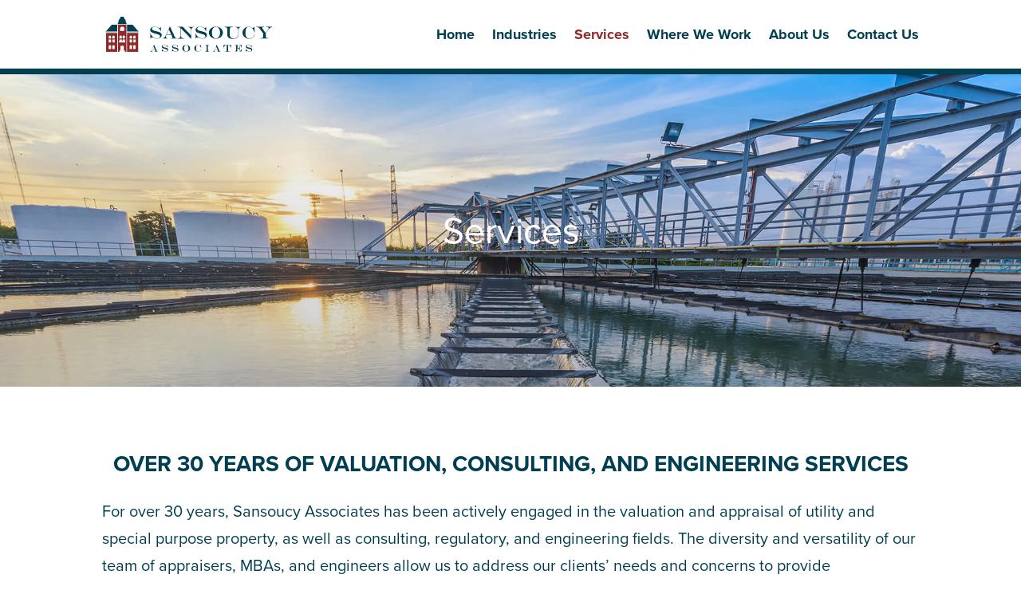

--- FILE ---
content_type: text/css; charset=UTF-8
request_url: https://sansoucy.com/wp-content/themes/sansoucy/style.css?ver=4.27.4
body_size: -327
content:
/*
Theme Name:  Sansoucy
Theme URI:   http://sansoucy.wpengine.com
Version:     1.0
Description: A child theme of Divi. This is a custom child theme created for our site Drum Divi Starter Theme.
Author:      Drum Creative
Author URI:  https://drumcreative.com
Template:    Divi
*/

/*- Add any CSS custom code for this child theme below this line -*/

--- FILE ---
content_type: image/svg+xml
request_url: https://sansoucy.com/wp-content/uploads/2019/01/horiz-logo.svg
body_size: 4652
content:
<?xml version="1.0" encoding="UTF-8"?> <svg xmlns="http://www.w3.org/2000/svg" id="Logo" width="306.852" height="64.5" viewBox="0 0 306.852 64.5"><g id="Group_39" data-name="Group 39" transform="translate(0 0)"><path id="Path_599" data-name="Path 599" d="M50.3,37.1V72.13H70.794V37.1Zm13.663,5a2.051,2.051,0,0,1,2.065,2.065v3.416h-4.21V44.17A2.12,2.12,0,0,1,63.963,42.1Zm2.065,7.228v5.481H61.9V49.333ZM57.211,42.1a2.051,2.051,0,0,1,2.065,2.065v3.416h-4.21V44.17A2.232,2.232,0,0,1,57.211,42.1Zm2.145,7.228v5.481H55.225V49.333ZM54.987,66.967V60.851a2.912,2.912,0,0,1,4.448,0v6.116Zm6.752,0V60.851a2.912,2.912,0,0,1,4.448,0v6.116Z" transform="translate(-10.345 -7.63)" fill="#8e2a2a"></path><path id="Path_600" data-name="Path 600" d="M71.35,30.792H50.3V30H70.635L60.547,18.4H50.3V31.983H72.383Z" transform="translate(-10.345 -3.784)" fill="#003e52"></path><path id="Path_601" data-name="Path 601" d="M1.9,37.1V72.13H22.394V37.1Zm11.518,7.07A2.051,2.051,0,0,1,15.483,42.1a2.1,2.1,0,0,1,2.065,2.065v3.416h-4.21V44.17Zm0,5.163h4.131v5.481H13.418V49.333ZM6.745,44.17a2.065,2.065,0,0,1,4.131,0v3.416H6.745Zm0,5.163h4.131v5.481H6.745ZM6.587,66.967V60.851a2.719,2.719,0,0,1,2.224-1.033,2.719,2.719,0,0,1,2.224,1.033v6.116Zm6.752,0V60.851a2.719,2.719,0,0,1,2.224-1.033,2.719,2.719,0,0,1,2.224,1.033v6.116Z" transform="translate(-0.391 -7.63)" fill="#8e2a2a"></path><path id="Path_602" data-name="Path 602" d="M11.836,18.4,1.748,30H22.083v.794H1.033L0,31.983H22.083V18.4Z" transform="translate(0 -3.784)" fill="#003e52"></path><path id="Path_603" data-name="Path 603" d="M27.2,13.345a3.2,3.2,0,0,0,2.383-3.018c.159-6.275,4.369-7.308,3.972-9.294A1.22,1.22,0,0,0,33,0h7.149a1.22,1.22,0,0,0-.556,1.033c-.4,1.986,3.813,3.018,3.972,9.294a3.2,3.2,0,0,0,2.383,3.018" transform="translate(-5.594 0)" fill="#003e52"></path><path id="Path_604" data-name="Path 604" d="M29.4,18.4V68.284h2.78V65.345h1.668V57.561a6.074,6.074,0,0,1,3.177-.715,6.145,6.145,0,0,1,3.257.794v7.705H41.95v2.939h2.78V18.4ZM42.03,39.926v3.813H37.82V39.926a1.9,1.9,0,0,1,2.065-1.668A1.873,1.873,0,0,1,42.03,39.926ZM33.292,25.708a3.813,3.813,0,1,1,7.626,0v4.131H33.292Zm.953,12.471a1.846,1.846,0,0,1,2.065,1.668V43.66H32.1V39.847A2.1,2.1,0,0,1,34.245,38.179Zm8.579,12.709H31.386V48.426h.794V45.407h4.131v3.018H37.82V45.407H41.95v3.018h.794v2.462Z" transform="translate(-6.047 -3.784)" fill="#8e2a2a"></path></g><g id="Group_40" data-name="Group 40" transform="translate(82.531 18.031)"><path id="Path_605" data-name="Path 605" d="M123.043,23.594h.556V30.9h-.556a12.512,12.512,0,0,0-2.224-4.131,8.561,8.561,0,0,0-2.224-1.827,11.505,11.505,0,0,0-3.018-1.271,12.234,12.234,0,0,0-3.416-.477,7.03,7.03,0,0,0-2.3.318,4.536,4.536,0,0,0-1.668,1.033,5.639,5.639,0,0,0-.794,1.112,3.329,3.329,0,0,0-.318,1.192,2.3,2.3,0,0,0,.794,1.827,4.487,4.487,0,0,0,1.112.715,14.684,14.684,0,0,0,1.827.715c.715.238,1.827.477,3.177.794a1.737,1.737,0,0,1,.715.238l.715.159,1.191.318a40.8,40.8,0,0,1,4.448,1.35,7.362,7.362,0,0,1,2.383,1.589,6.361,6.361,0,0,1,1.191,1.668,4.57,4.57,0,0,1,.4,2.065,5.607,5.607,0,0,1-.477,2.224A6.766,6.766,0,0,1,123.2,42.5a7.206,7.206,0,0,1-2.78,1.748,11.331,11.331,0,0,1-3.813.556,10.279,10.279,0,0,1-2.78-.318,19.258,19.258,0,0,1-3.177-1.112,10.53,10.53,0,0,0-1.906-.635,7.05,7.05,0,0,0-1.192-.159,2.785,2.785,0,0,0-1.827.556,3.011,3.011,0,0,0-1.033,1.668h-.556v-9.77h.556a9.294,9.294,0,0,0,2.145,4.766,14.043,14.043,0,0,0,2.78,2.383,14.673,14.673,0,0,0,3.575,1.668,11.71,11.71,0,0,0,3.575.635,7.126,7.126,0,0,0,2.7-.477,4.875,4.875,0,0,0,1.906-1.35,3.051,3.051,0,0,0,.715-1.986,2.963,2.963,0,0,0-.953-2.145,6.725,6.725,0,0,0-1.112-.794,13.086,13.086,0,0,0-1.748-.715c-.715-.238-1.748-.556-2.939-.874l-1.509-.4a47.247,47.247,0,0,1-5-1.509,26.413,26.413,0,0,1-2.462-1.112,6.457,6.457,0,0,1-1.509-1.43A4.314,4.314,0,0,1,103.9,29a5.079,5.079,0,0,1,1.033-3.177,7.053,7.053,0,0,1,2.939-2.224,10.465,10.465,0,0,1,4.21-.794,15.591,15.591,0,0,1,7.308,1.986,4.395,4.395,0,0,0,1.827.635C122.17,25.342,122.726,24.786,123.043,23.594Z" transform="translate(-103.9 -22.721)" fill="#003e52"></path><path id="Path_606" data-name="Path 606" d="M145.789,22.7h.556L155,41.526a4.507,4.507,0,0,0,.953,1.43,2.44,2.44,0,0,0,1.192.794,4.3,4.3,0,0,0,1.509.238h.556v.635H146.742v-.635h1.668a3.246,3.246,0,0,0,1.748-.318,1.078,1.078,0,0,0,.556-1.033,2.743,2.743,0,0,0-.238-1.033c-.159-.4-.477-1.192-.953-2.224,0-.079-.079-.159-.159-.318a1.736,1.736,0,0,0-.238-.4l-.318-.794h-9.135l-.715,1.589a4.148,4.148,0,0,0-.318,1.668,3.237,3.237,0,0,0,.4,1.43,2.582,2.582,0,0,0,1.033,1.033,5.016,5.016,0,0,0,.715.318,3.273,3.273,0,0,0,.953.079v.635H133v-.635a6.207,6.207,0,0,0,1.509-.318,4.667,4.667,0,0,0,1.271-.794,12.611,12.611,0,0,0,3.177-4.766Zm-1.668,5-4.21,9.611h8.579Z" transform="translate(-109.885 -22.7)" fill="#003e52"></path><path id="Path_607" data-name="Path 607" d="M168.4,23.2h8.658l14.934,15.49V29.475a6.7,6.7,0,0,0-.556-2.939,3.965,3.965,0,0,0-1.668-1.906,8.017,8.017,0,0,0-1.191-.556q-.6-.119-1.668-.238v-.556h10.644v.556h-.238a4.407,4.407,0,0,0-3.574,1.509,6.579,6.579,0,0,0-1.192,4.289v15.41h-.477L173.481,25.98V38.769a7.3,7.3,0,0,0,.477,2.939,3.884,3.884,0,0,0,1.43,1.748,4.879,4.879,0,0,0,1.986.635,9.646,9.646,0,0,0,1.827.159v.556H168V44.25a6.836,6.836,0,0,0,2.78-.635,3.269,3.269,0,0,0,1.589-1.509,6.049,6.049,0,0,0,.477-2.542V27.331a3.774,3.774,0,0,0-.477-1.906,2.663,2.663,0,0,0-1.43-1.192,5.2,5.2,0,0,0-2.3-.4H168.4Z" transform="translate(-117.083 -22.803)" fill="#003e52"></path><path id="Path_608" data-name="Path 608" d="M227.685,23.594h.556V30.9h-.556a12.512,12.512,0,0,0-2.224-4.131,8.56,8.56,0,0,0-2.224-1.827,11.5,11.5,0,0,0-3.018-1.271A12.234,12.234,0,0,0,216.8,23.2a7.03,7.03,0,0,0-2.3.318,4.536,4.536,0,0,0-1.668,1.033,5.639,5.639,0,0,0-.794,1.112,3.329,3.329,0,0,0-.318,1.192,2.3,2.3,0,0,0,.794,1.827,4.487,4.487,0,0,0,1.112.715,14.685,14.685,0,0,0,1.827.715c.715.238,1.827.477,3.177.794a1.737,1.737,0,0,1,.715.238l.715.159,1.192.318a40.8,40.8,0,0,1,4.448,1.35,7.362,7.362,0,0,1,2.383,1.589,6.361,6.361,0,0,1,1.191,1.668,4.57,4.57,0,0,1,.4,2.065,5.607,5.607,0,0,1-.477,2.224,6.766,6.766,0,0,1-1.35,1.986,7.206,7.206,0,0,1-2.78,1.748,11.331,11.331,0,0,1-3.813.556,10.279,10.279,0,0,1-2.78-.318,19.258,19.258,0,0,1-3.177-1.112,10.53,10.53,0,0,0-1.906-.635,7.049,7.049,0,0,0-1.191-.159,2.785,2.785,0,0,0-1.827.556,3.011,3.011,0,0,0-1.033,1.668h-.4v-9.77h.556a9.294,9.294,0,0,0,2.145,4.766,14.043,14.043,0,0,0,2.78,2.383,14.673,14.673,0,0,0,3.575,1.668,11.71,11.71,0,0,0,3.575.635,7.126,7.126,0,0,0,2.7-.477,4.875,4.875,0,0,0,1.906-1.35,3.051,3.051,0,0,0,.715-1.986,2.963,2.963,0,0,0-.953-2.145,6.725,6.725,0,0,0-1.112-.794,13.087,13.087,0,0,0-1.748-.715c-.715-.238-1.748-.556-2.939-.874l-1.509-.4a47.247,47.247,0,0,1-5-1.509,26.415,26.415,0,0,1-2.462-1.112,6.457,6.457,0,0,1-1.509-1.43A4.314,4.314,0,0,1,208.7,29a5.079,5.079,0,0,1,1.033-3.177,7.053,7.053,0,0,1,2.939-2.224,10.465,10.465,0,0,1,4.21-.794,15.591,15.591,0,0,1,7.308,1.986,4.395,4.395,0,0,0,1.827.635C226.731,25.342,227.287,24.786,227.685,23.594Z" transform="translate(-125.454 -22.721)" fill="#003e52"></path><path id="Path_609" data-name="Path 609" d="M252.309,22.7a15.276,15.276,0,0,1,5.481.953,13.228,13.228,0,0,1,4.369,2.78,11.394,11.394,0,0,1,2.383,3.5,9.946,9.946,0,0,1,.874,3.972,9.422,9.422,0,0,1-1.748,5.56,12.345,12.345,0,0,1-4.687,4.051,13.707,13.707,0,0,1-6.434,1.509,14.716,14.716,0,0,1-5-.874,12.511,12.511,0,0,1-4.131-2.383,10.9,10.9,0,0,1-2.78-3.575A10.029,10.029,0,0,1,239.6,33.9a9.6,9.6,0,0,1,1.748-5.56,12.451,12.451,0,0,1,4.687-4.131A12.65,12.65,0,0,1,252.309,22.7Zm.4.556a7,7,0,0,0-2.621.477,6.212,6.212,0,0,0-2.065,1.35,9.852,9.852,0,0,0-1.589,2.3,11.59,11.59,0,0,0-.953,2.939,16.834,16.834,0,0,0-.318,3.5,14.4,14.4,0,0,0,.556,4.289,10.7,10.7,0,0,0,1.509,3.336,6.149,6.149,0,0,0,2.383,2.145,6.794,6.794,0,0,0,6.99-.556A8.79,8.79,0,0,0,259.22,39.3a15.472,15.472,0,0,0,.874-5.719,16.656,16.656,0,0,0-.477-4.051,10.14,10.14,0,0,0-1.43-3.257,7.419,7.419,0,0,0-2.224-2.224,4.428,4.428,0,0,0-1.509-.715C253.739,23.335,253.183,23.256,252.707,23.256Z" transform="translate(-131.809 -22.7)" fill="#003e52"></path><path id="Path_610" data-name="Path 610" d="M276.279,23.2h14.934v.635h-1.748a3.963,3.963,0,0,0-2.939.953,3.963,3.963,0,0,0-.953,2.939V38.61a5.467,5.467,0,0,0,3.336,5.243,9.6,9.6,0,0,0,3.813.715,11.005,11.005,0,0,0,3.654-.556,7.288,7.288,0,0,0,2.7-1.509A7.379,7.379,0,0,0,300.9,37.26V29.555q0-3.694-2.145-5a8.828,8.828,0,0,0-1.271-.556,6.572,6.572,0,0,0-1.986-.159v-.556h10.406v.556c-.635.079-1.192.159-1.509.238a3.513,3.513,0,0,0-1.191.635,4.926,4.926,0,0,0-1.35,1.748,6.441,6.441,0,0,0-.477,2.621v8.579a7.12,7.12,0,0,1-1.827,5.243,7.563,7.563,0,0,1-2.224,1.43,16.281,16.281,0,0,1-5.878.953,19.806,19.806,0,0,1-4.528-.477,10.3,10.3,0,0,1-3.416-1.43,5.832,5.832,0,0,1-2.542-5V27.728c0-2.621-1.271-3.892-3.892-3.892H276.2V23.2Z" transform="translate(-139.336 -22.803)" fill="#003e52"></path><path id="Path_611" data-name="Path 611" d="M339.483,37.1h.556c-.238.874-.556,1.668-.794,2.3a8.359,8.359,0,0,1-1.191,1.906,10.188,10.188,0,0,1-8.341,3.813,12.466,12.466,0,0,1-6.116-1.509,11.971,11.971,0,0,1-4.528-4.131,10.12,10.12,0,0,1-1.668-5.56,11.306,11.306,0,0,1,.635-3.575,12.1,12.1,0,0,1,1.906-3.257,13.136,13.136,0,0,1,2.939-2.621,10.408,10.408,0,0,1,5.878-1.668,16.773,16.773,0,0,1,2.065.159,8.956,8.956,0,0,1,1.906.635,16.123,16.123,0,0,1,1.827,1.112,3.393,3.393,0,0,0,1.509.715c.715,0,1.668-.794,2.7-2.3h.556l.477,10.326h-.477c-.159-.715-.318-1.35-.477-1.827s-.4-.953-.635-1.509a14.069,14.069,0,0,0-2.542-3.733,10.125,10.125,0,0,0-3.177-2.383A7.994,7.994,0,0,0,329,23.2a5.415,5.415,0,0,0-3.5,1.112,7.049,7.049,0,0,0-1.986,3.575,26.045,26.045,0,0,0-.635,6.2,27.21,27.21,0,0,0,.238,3.813,10.825,10.825,0,0,0,.715,2.78,5.593,5.593,0,0,0,1.191,1.906,5.957,5.957,0,0,0,2.224,1.43,8.309,8.309,0,0,0,2.86.477,10.683,10.683,0,0,0,2.78-.4,9.785,9.785,0,0,0,2.462-1.112,8.985,8.985,0,0,0,2.065-1.827,9.425,9.425,0,0,0,1.271-1.827C338.847,38.846,339.165,38.051,339.483,37.1Z" transform="translate(-147.809 -22.721)" fill="#003e52"></path><path id="Path_612" data-name="Path 612" d="M350.138,23.2H363.88v.556h-1.589a2.84,2.84,0,0,0-1.509.318,1.24,1.24,0,0,0-.556,1.033,1.869,1.869,0,0,0,.159.635c.079.159.4.635.874,1.35l5.322,7.387,4.766-6.275a3.6,3.6,0,0,0,.953-2.145,2.072,2.072,0,0,0-.874-1.668,3.7,3.7,0,0,0-2.224-.635h-1.43V23.2h11.041v.556a14.637,14.637,0,0,0-1.986.4,5.734,5.734,0,0,0-1.589.715,9.9,9.9,0,0,0-1.509,1.192,10.866,10.866,0,0,0-1.509,1.748l-5.4,7.149v5.163a3.4,3.4,0,0,0,3.892,3.892h1.43v.635H356.811v-.635h1.509a3.4,3.4,0,0,0,3.892-3.892V35.512L355.778,26.7a8.428,8.428,0,0,0-2.383-2.383,6.91,6.91,0,0,0-3.1-.635h-.4V23.2Z" transform="translate(-154.494 -22.803)" fill="#003e52"></path></g><g id="Group_41" data-name="Group 41" transform="translate(82.293 51.473)"><path id="Path_613" data-name="Path 613" d="M110.67,65h.318l4.766,10.485a2.853,2.853,0,0,0,.556.794,1.235,1.235,0,0,0,.635.477,2.856,2.856,0,0,0,.874.159h.318v.318h-6.911v-.318h.874a2.282,2.282,0,0,0,.953-.159.6.6,0,0,0,.318-.556,2.021,2.021,0,0,0-.159-.556,10.19,10.19,0,0,0-.556-1.271.277.277,0,0,1-.079-.159c0-.079-.079-.159-.079-.238l-.159-.4h-5.084l-.4.874a2.015,2.015,0,0,0-.159.953,1.533,1.533,0,0,0,.238.794,1.252,1.252,0,0,0,.556.556,1.342,1.342,0,0,0,.4.159,4.479,4.479,0,0,0,.556.079v.318H103.6v-.318c.318-.079.635-.079.874-.159a3.22,3.22,0,0,0,.715-.4,6.487,6.487,0,0,0,1.748-2.621Zm-.874,2.78-2.3,5.322h4.766Z" transform="translate(-103.6 -64.841)" fill="#003e52"></path><path id="Path_614" data-name="Path 614" d="M141.165,65.435h.318v4.131h-.318a12.194,12.194,0,0,0-1.191-2.3A4.242,4.242,0,0,0,138.7,66.23a5.3,5.3,0,0,0-1.668-.715,7.834,7.834,0,0,0-1.906-.238,6.174,6.174,0,0,0-1.271.159,1.906,1.906,0,0,0-.953.556,1.73,1.73,0,0,0-.4.635,2.455,2.455,0,0,0-.159.635,1.4,1.4,0,0,0,.477,1.033,1.253,1.253,0,0,0,.635.4,7.1,7.1,0,0,0,1.033.4,12.888,12.888,0,0,0,1.748.477,1.063,1.063,0,0,0,.4.079l.4.079.635.159a18.08,18.08,0,0,1,2.462.794,4.917,4.917,0,0,1,1.35.874,2.025,2.025,0,0,1,.635.953,2.9,2.9,0,0,1,.238,1.191,3.95,3.95,0,0,1-.238,1.271,3.332,3.332,0,0,1-.715,1.112,3.557,3.557,0,0,1-1.589.953,6.087,6.087,0,0,1-2.145.318,9.779,9.779,0,0,1-1.589-.159,6.767,6.767,0,0,1-1.748-.635c-.477-.159-.794-.318-1.033-.4a1.974,1.974,0,0,0-.635-.079,1.6,1.6,0,0,0-1.033.318,1.51,1.51,0,0,0-.556.874h-.318v-5.56h.318a5.176,5.176,0,0,0,1.191,2.7,6.566,6.566,0,0,0,1.589,1.271,9.14,9.14,0,0,0,1.986.953,6.083,6.083,0,0,0,1.986.318,4.625,4.625,0,0,0,1.509-.238,2.228,2.228,0,0,0,1.112-.794,1.9,1.9,0,0,0,.4-1.112,1.655,1.655,0,0,0-.556-1.192,1.729,1.729,0,0,0-.635-.4,5.763,5.763,0,0,0-.953-.4,11.309,11.309,0,0,0-1.668-.477l-.874-.238c-1.35-.4-2.224-.635-2.78-.874a7.251,7.251,0,0,1-1.35-.635,4.163,4.163,0,0,1-.874-.794,2.652,2.652,0,0,1,0-3.257,3.9,3.9,0,0,1,1.668-1.271,5.8,5.8,0,0,1,2.383-.477,9.176,9.176,0,0,1,4.051,1.112,2.879,2.879,0,0,0,1.033.4C140.688,66.389,141.006,66.071,141.165,65.435Z" transform="translate(-109.153 -64.8)" fill="#003e52"></path><path id="Path_615" data-name="Path 615" d="M164.965,65.435h.318v4.131h-.318a12.2,12.2,0,0,0-1.191-2.3A4.242,4.242,0,0,0,162.5,66.23a5.3,5.3,0,0,0-1.668-.715,7.834,7.834,0,0,0-1.906-.238,6.173,6.173,0,0,0-1.271.159,2.747,2.747,0,0,0-.953.556,1.729,1.729,0,0,0-.4.635,2.455,2.455,0,0,0-.159.635,1.4,1.4,0,0,0,.477,1.033,1.253,1.253,0,0,0,.635.4,7.094,7.094,0,0,0,1.033.4,12.889,12.889,0,0,0,1.748.477,1.063,1.063,0,0,0,.4.079l.4.079.635.159a18.077,18.077,0,0,1,2.462.794,4.918,4.918,0,0,1,1.35.874,2.026,2.026,0,0,1,.635.953,2.9,2.9,0,0,1,.238,1.192,3.95,3.95,0,0,1-.238,1.271,3.332,3.332,0,0,1-.715,1.112,3.557,3.557,0,0,1-1.589.953,6.087,6.087,0,0,1-2.145.318,9.778,9.778,0,0,1-1.589-.159,6.767,6.767,0,0,1-1.748-.635c-.477-.159-.794-.318-1.033-.4a1.749,1.749,0,0,0-.635-.079,1.6,1.6,0,0,0-1.033.318,1.51,1.51,0,0,0-.556.874h-.318v-5.56h.318a5.176,5.176,0,0,0,1.191,2.7,6.566,6.566,0,0,0,1.589,1.271,9.141,9.141,0,0,0,1.986.953,6.083,6.083,0,0,0,1.986.318,4.625,4.625,0,0,0,1.509-.238,2.228,2.228,0,0,0,1.112-.794,1.9,1.9,0,0,0,.4-1.112,1.655,1.655,0,0,0-.556-1.192,1.73,1.73,0,0,0-.635-.4,5.763,5.763,0,0,0-.953-.4,11.309,11.309,0,0,0-1.668-.477l-.874-.238c-1.35-.4-2.224-.635-2.78-.874a7.25,7.25,0,0,1-1.35-.635,4.163,4.163,0,0,1-.874-.794,2.652,2.652,0,0,1,0-3.257,3.9,3.9,0,0,1,1.668-1.271,5.8,5.8,0,0,1,2.383-.477,9.176,9.176,0,0,1,4.051,1.112,2.879,2.879,0,0,0,1.033.4C164.488,66.389,164.806,66.071,164.965,65.435Z" transform="translate(-114.048 -64.8)" fill="#003e52"></path><path id="Path_616" data-name="Path 616" d="M185.27,65a7.956,7.956,0,0,1,3.1.556,5.49,5.49,0,0,1,2.383,1.589,6.408,6.408,0,0,1,1.35,1.906,5.33,5.33,0,0,1,.477,2.224,5.476,5.476,0,0,1-.953,3.1A6.557,6.557,0,0,1,189,76.6a7.85,7.85,0,0,1-3.575.794,8.182,8.182,0,0,1-2.78-.477,7.345,7.345,0,0,1-2.3-1.35,7.609,7.609,0,0,1-1.589-1.986A5.229,5.229,0,0,1,178.2,71.2a5.476,5.476,0,0,1,.953-3.1,6.735,6.735,0,0,1,2.621-2.3A7.3,7.3,0,0,1,185.27,65Zm.238.318a3.848,3.848,0,0,0-1.43.238,2.44,2.44,0,0,0-1.192.794,7.2,7.2,0,0,0-.874,1.271,8.2,8.2,0,0,0-.556,1.668,8.058,8.058,0,0,0-.159,1.986,7.527,7.527,0,0,0,.318,2.383,5.584,5.584,0,0,0,.874,1.827,3.573,3.573,0,0,0,1.271,1.192,3.692,3.692,0,0,0,1.668.4,3.551,3.551,0,0,0,2.224-.715,4.4,4.4,0,0,0,1.43-2.065,9.554,9.554,0,0,0,.477-3.177,10.049,10.049,0,0,0-.238-2.224,6.362,6.362,0,0,0-.794-1.827,3.03,3.03,0,0,0-1.271-1.192,2.485,2.485,0,0,0-.794-.4A2.18,2.18,0,0,0,185.508,65.318Z" transform="translate(-118.943 -64.841)" fill="#003e52"></path><path id="Path_617" data-name="Path 617" d="M218.292,72.923h.318a10.946,10.946,0,0,1-.477,1.271,4.039,4.039,0,0,1-.715,1.033,5.687,5.687,0,0,1-4.607,2.145A7.276,7.276,0,0,1,209.4,76.5a7.1,7.1,0,0,1-2.542-2.3,5.476,5.476,0,0,1-.953-3.1,5.892,5.892,0,0,1,.4-1.986,6.271,6.271,0,0,1,1.112-1.827,7.225,7.225,0,0,1,1.668-1.43,5.617,5.617,0,0,1,3.257-.953,6.012,6.012,0,0,1,1.192.079,3.932,3.932,0,0,1,1.033.318c.318.159.635.4,1.033.635a1.988,1.988,0,0,0,.874.4c.4,0,.874-.4,1.509-1.271h.318l.238,5.719h-.318c-.079-.4-.159-.715-.238-1.033a8.247,8.247,0,0,0-.318-.794,7.941,7.941,0,0,0-1.43-2.065,6.9,6.9,0,0,0-1.748-1.35,4.306,4.306,0,0,0-1.986-.477,3.294,3.294,0,0,0-1.986.635A3.963,3.963,0,0,0,209.4,67.68,13.438,13.438,0,0,0,209,71.1a16.921,16.921,0,0,0,.159,2.145,7.725,7.725,0,0,0,.4,1.589,2.419,2.419,0,0,0,.715,1.033,3.142,3.142,0,0,0,1.192.794,5.122,5.122,0,0,0,1.589.238,4.625,4.625,0,0,0,1.509-.238,4.214,4.214,0,0,0,1.35-.635,13.807,13.807,0,0,0,1.192-1.033,4.778,4.778,0,0,0,.715-1.033A2.381,2.381,0,0,0,218.292,72.923Z" transform="translate(-124.64 -64.821)" fill="#003e52"></path><path id="Path_618" data-name="Path 618" d="M231,76.877h.318a2.238,2.238,0,0,0,1.668-.556,2.317,2.317,0,0,0,.556-1.668V67.424a2.3,2.3,0,0,0-.238-.874,1.425,1.425,0,0,0-.4-.556,2.15,2.15,0,0,0-1.509-.477H231V65.2h7.546v.318h-.318a2.238,2.238,0,0,0-1.668.556A2.317,2.317,0,0,0,236,67.742v6.911a2.238,2.238,0,0,0,.556,1.668,2.317,2.317,0,0,0,1.668.556h.318v.318H231Z" transform="translate(-129.802 -64.882)" fill="#003e52"></path><path id="Path_619" data-name="Path 619" d="M255.67,65h.318l4.766,10.485a2.853,2.853,0,0,0,.556.794,1.235,1.235,0,0,0,.635.477,2.856,2.856,0,0,0,.874.159h.318v.318h-6.911v-.318h.874a2.282,2.282,0,0,0,.953-.159.6.6,0,0,0,.318-.556,2.021,2.021,0,0,0-.159-.556,10.19,10.19,0,0,0-.556-1.271.277.277,0,0,1-.079-.159c0-.079-.079-.159-.079-.238l-.159-.4h-5.084l-.4.874a2.015,2.015,0,0,0-.159.953,1.533,1.533,0,0,0,.238.794,1.251,1.251,0,0,0,.556.556,1.342,1.342,0,0,0,.4.159c.159,0,.318.079.556.079v.318H248.6v-.318c.318-.079.635-.079.874-.159a3.219,3.219,0,0,0,.715-.4,6.487,6.487,0,0,0,1.748-2.621Zm-.874,2.78-2.3,5.322h4.766Z" transform="translate(-133.421 -64.841)" fill="#003e52"></path><path id="Path_620" data-name="Path 620" d="M273.659,65.3h13.98v6.037H287.4a8.744,8.744,0,0,0-1.35-3.892,4,4,0,0,0-3.5-1.827h-.635v9.135a1.9,1.9,0,0,0,2.145,2.145h1.827v.318H275.486V76.9h1.748a1.9,1.9,0,0,0,2.145-2.145V65.618h-.794a4.078,4.078,0,0,0-3.5,1.986,6.8,6.8,0,0,0-1.033,2.3,13.065,13.065,0,0,0-.238,1.43H273.5V65.3Z" transform="translate(-138.543 -64.903)" fill="#003e52"></path><path id="Path_621" data-name="Path 621" d="M299.359,65.3h12.709v4.607h-.238c-.238-.794-.477-1.43-.635-1.827a3.332,3.332,0,0,0-.715-1.112,4.5,4.5,0,0,0-1.191-.953,6.339,6.339,0,0,0-2.542-.4h-2.383v5.64H305a2.557,2.557,0,0,0,2.224-1.191,3.768,3.768,0,0,0,.635-1.509,3.682,3.682,0,0,0,.159-1.112h.318v7.864h-.318l-.238-1.192a3.439,3.439,0,0,0-.318-.874,1.876,1.876,0,0,0-.477-.715,2.666,2.666,0,0,0-2.224-.953h-.477V76.9h1.986a9.778,9.778,0,0,0,1.589-.159,5.953,5.953,0,0,0,1.271-.4,3.023,3.023,0,0,0,1.033-.715,4.737,4.737,0,0,0,1.271-1.748,10.107,10.107,0,0,0,.556-1.668h.318v4.925H299.279v-.318h.318c1.43,0,2.145-.715,2.145-2.224V67.683a2.238,2.238,0,0,0-.556-1.668,2.317,2.317,0,0,0-1.668-.556H299.2V65.3Z" transform="translate(-143.828 -64.903)" fill="#003e52"></path><path id="Path_622" data-name="Path 622" d="M335.665,65.435h.318v4.131h-.318a12.193,12.193,0,0,0-1.191-2.3A4.241,4.241,0,0,0,333.2,66.23a6.225,6.225,0,0,0-1.668-.715,7.835,7.835,0,0,0-1.906-.238,6.174,6.174,0,0,0-1.271.159,1.906,1.906,0,0,0-.953.556,1.73,1.73,0,0,0-.4.635,2.455,2.455,0,0,0-.159.635,1.4,1.4,0,0,0,.477,1.033,1.253,1.253,0,0,0,.635.4,7.1,7.1,0,0,0,1.033.4,12.887,12.887,0,0,0,1.748.477,1.063,1.063,0,0,0,.4.079l.4.079.635.159a18.08,18.08,0,0,1,2.462.794,4.917,4.917,0,0,1,1.35.874,2.026,2.026,0,0,1,.635.953,2.9,2.9,0,0,1,.238,1.191,3.951,3.951,0,0,1-.238,1.271,3.332,3.332,0,0,1-.715,1.112,3.557,3.557,0,0,1-1.589.953,6.087,6.087,0,0,1-2.145.318,9.779,9.779,0,0,1-1.589-.159,6.767,6.767,0,0,1-1.748-.635c-.477-.159-.794-.318-1.033-.4a1.974,1.974,0,0,0-.635-.079,1.6,1.6,0,0,0-1.033.318,1.51,1.51,0,0,0-.556.874h-.318v-5.56h.318a5.176,5.176,0,0,0,1.191,2.7,6.566,6.566,0,0,0,1.589,1.271,9.139,9.139,0,0,0,1.986.953,6.083,6.083,0,0,0,1.986.318,4.624,4.624,0,0,0,1.509-.238,2.228,2.228,0,0,0,1.112-.794,1.9,1.9,0,0,0,.4-1.112,1.655,1.655,0,0,0-.556-1.192,1.729,1.729,0,0,0-.635-.4,5.762,5.762,0,0,0-.953-.4,11.311,11.311,0,0,0-1.668-.477l-.874-.238c-1.35-.4-2.224-.635-2.78-.874a7.252,7.252,0,0,1-1.35-.635,4.164,4.164,0,0,1-.874-.794,2.652,2.652,0,0,1,0-3.257,3.9,3.9,0,0,1,1.668-1.271,5.8,5.8,0,0,1,2.383-.477,9.176,9.176,0,0,1,4.051,1.112,2.879,2.879,0,0,0,1.033.4C335.109,66.389,335.426,66.071,335.665,65.435Z" transform="translate(-149.155 -64.8)" fill="#003e52"></path></g></svg> 

--- FILE ---
content_type: image/svg+xml
request_url: https://sansoucy.com/wp-content/uploads/2019/01/horiz-logo.svg
body_size: 4789
content:
<?xml version="1.0" encoding="UTF-8"?> <svg xmlns="http://www.w3.org/2000/svg" id="Logo" width="306.852" height="64.5" viewBox="0 0 306.852 64.5"><g id="Group_39" data-name="Group 39" transform="translate(0 0)"><path id="Path_599" data-name="Path 599" d="M50.3,37.1V72.13H70.794V37.1Zm13.663,5a2.051,2.051,0,0,1,2.065,2.065v3.416h-4.21V44.17A2.12,2.12,0,0,1,63.963,42.1Zm2.065,7.228v5.481H61.9V49.333ZM57.211,42.1a2.051,2.051,0,0,1,2.065,2.065v3.416h-4.21V44.17A2.232,2.232,0,0,1,57.211,42.1Zm2.145,7.228v5.481H55.225V49.333ZM54.987,66.967V60.851a2.912,2.912,0,0,1,4.448,0v6.116Zm6.752,0V60.851a2.912,2.912,0,0,1,4.448,0v6.116Z" transform="translate(-10.345 -7.63)" fill="#8e2a2a"></path><path id="Path_600" data-name="Path 600" d="M71.35,30.792H50.3V30H70.635L60.547,18.4H50.3V31.983H72.383Z" transform="translate(-10.345 -3.784)" fill="#003e52"></path><path id="Path_601" data-name="Path 601" d="M1.9,37.1V72.13H22.394V37.1Zm11.518,7.07A2.051,2.051,0,0,1,15.483,42.1a2.1,2.1,0,0,1,2.065,2.065v3.416h-4.21V44.17Zm0,5.163h4.131v5.481H13.418V49.333ZM6.745,44.17a2.065,2.065,0,0,1,4.131,0v3.416H6.745Zm0,5.163h4.131v5.481H6.745ZM6.587,66.967V60.851a2.719,2.719,0,0,1,2.224-1.033,2.719,2.719,0,0,1,2.224,1.033v6.116Zm6.752,0V60.851a2.719,2.719,0,0,1,2.224-1.033,2.719,2.719,0,0,1,2.224,1.033v6.116Z" transform="translate(-0.391 -7.63)" fill="#8e2a2a"></path><path id="Path_602" data-name="Path 602" d="M11.836,18.4,1.748,30H22.083v.794H1.033L0,31.983H22.083V18.4Z" transform="translate(0 -3.784)" fill="#003e52"></path><path id="Path_603" data-name="Path 603" d="M27.2,13.345a3.2,3.2,0,0,0,2.383-3.018c.159-6.275,4.369-7.308,3.972-9.294A1.22,1.22,0,0,0,33,0h7.149a1.22,1.22,0,0,0-.556,1.033c-.4,1.986,3.813,3.018,3.972,9.294a3.2,3.2,0,0,0,2.383,3.018" transform="translate(-5.594 0)" fill="#003e52"></path><path id="Path_604" data-name="Path 604" d="M29.4,18.4V68.284h2.78V65.345h1.668V57.561a6.074,6.074,0,0,1,3.177-.715,6.145,6.145,0,0,1,3.257.794v7.705H41.95v2.939h2.78V18.4ZM42.03,39.926v3.813H37.82V39.926a1.9,1.9,0,0,1,2.065-1.668A1.873,1.873,0,0,1,42.03,39.926ZM33.292,25.708a3.813,3.813,0,1,1,7.626,0v4.131H33.292Zm.953,12.471a1.846,1.846,0,0,1,2.065,1.668V43.66H32.1V39.847A2.1,2.1,0,0,1,34.245,38.179Zm8.579,12.709H31.386V48.426h.794V45.407h4.131v3.018H37.82V45.407H41.95v3.018h.794v2.462Z" transform="translate(-6.047 -3.784)" fill="#8e2a2a"></path></g><g id="Group_40" data-name="Group 40" transform="translate(82.531 18.031)"><path id="Path_605" data-name="Path 605" d="M123.043,23.594h.556V30.9h-.556a12.512,12.512,0,0,0-2.224-4.131,8.561,8.561,0,0,0-2.224-1.827,11.505,11.505,0,0,0-3.018-1.271,12.234,12.234,0,0,0-3.416-.477,7.03,7.03,0,0,0-2.3.318,4.536,4.536,0,0,0-1.668,1.033,5.639,5.639,0,0,0-.794,1.112,3.329,3.329,0,0,0-.318,1.192,2.3,2.3,0,0,0,.794,1.827,4.487,4.487,0,0,0,1.112.715,14.684,14.684,0,0,0,1.827.715c.715.238,1.827.477,3.177.794a1.737,1.737,0,0,1,.715.238l.715.159,1.191.318a40.8,40.8,0,0,1,4.448,1.35,7.362,7.362,0,0,1,2.383,1.589,6.361,6.361,0,0,1,1.191,1.668,4.57,4.57,0,0,1,.4,2.065,5.607,5.607,0,0,1-.477,2.224A6.766,6.766,0,0,1,123.2,42.5a7.206,7.206,0,0,1-2.78,1.748,11.331,11.331,0,0,1-3.813.556,10.279,10.279,0,0,1-2.78-.318,19.258,19.258,0,0,1-3.177-1.112,10.53,10.53,0,0,0-1.906-.635,7.05,7.05,0,0,0-1.192-.159,2.785,2.785,0,0,0-1.827.556,3.011,3.011,0,0,0-1.033,1.668h-.556v-9.77h.556a9.294,9.294,0,0,0,2.145,4.766,14.043,14.043,0,0,0,2.78,2.383,14.673,14.673,0,0,0,3.575,1.668,11.71,11.71,0,0,0,3.575.635,7.126,7.126,0,0,0,2.7-.477,4.875,4.875,0,0,0,1.906-1.35,3.051,3.051,0,0,0,.715-1.986,2.963,2.963,0,0,0-.953-2.145,6.725,6.725,0,0,0-1.112-.794,13.086,13.086,0,0,0-1.748-.715c-.715-.238-1.748-.556-2.939-.874l-1.509-.4a47.247,47.247,0,0,1-5-1.509,26.413,26.413,0,0,1-2.462-1.112,6.457,6.457,0,0,1-1.509-1.43A4.314,4.314,0,0,1,103.9,29a5.079,5.079,0,0,1,1.033-3.177,7.053,7.053,0,0,1,2.939-2.224,10.465,10.465,0,0,1,4.21-.794,15.591,15.591,0,0,1,7.308,1.986,4.395,4.395,0,0,0,1.827.635C122.17,25.342,122.726,24.786,123.043,23.594Z" transform="translate(-103.9 -22.721)" fill="#003e52"></path><path id="Path_606" data-name="Path 606" d="M145.789,22.7h.556L155,41.526a4.507,4.507,0,0,0,.953,1.43,2.44,2.44,0,0,0,1.192.794,4.3,4.3,0,0,0,1.509.238h.556v.635H146.742v-.635h1.668a3.246,3.246,0,0,0,1.748-.318,1.078,1.078,0,0,0,.556-1.033,2.743,2.743,0,0,0-.238-1.033c-.159-.4-.477-1.192-.953-2.224,0-.079-.079-.159-.159-.318a1.736,1.736,0,0,0-.238-.4l-.318-.794h-9.135l-.715,1.589a4.148,4.148,0,0,0-.318,1.668,3.237,3.237,0,0,0,.4,1.43,2.582,2.582,0,0,0,1.033,1.033,5.016,5.016,0,0,0,.715.318,3.273,3.273,0,0,0,.953.079v.635H133v-.635a6.207,6.207,0,0,0,1.509-.318,4.667,4.667,0,0,0,1.271-.794,12.611,12.611,0,0,0,3.177-4.766Zm-1.668,5-4.21,9.611h8.579Z" transform="translate(-109.885 -22.7)" fill="#003e52"></path><path id="Path_607" data-name="Path 607" d="M168.4,23.2h8.658l14.934,15.49V29.475a6.7,6.7,0,0,0-.556-2.939,3.965,3.965,0,0,0-1.668-1.906,8.017,8.017,0,0,0-1.191-.556q-.6-.119-1.668-.238v-.556h10.644v.556h-.238a4.407,4.407,0,0,0-3.574,1.509,6.579,6.579,0,0,0-1.192,4.289v15.41h-.477L173.481,25.98V38.769a7.3,7.3,0,0,0,.477,2.939,3.884,3.884,0,0,0,1.43,1.748,4.879,4.879,0,0,0,1.986.635,9.646,9.646,0,0,0,1.827.159v.556H168V44.25a6.836,6.836,0,0,0,2.78-.635,3.269,3.269,0,0,0,1.589-1.509,6.049,6.049,0,0,0,.477-2.542V27.331a3.774,3.774,0,0,0-.477-1.906,2.663,2.663,0,0,0-1.43-1.192,5.2,5.2,0,0,0-2.3-.4H168.4Z" transform="translate(-117.083 -22.803)" fill="#003e52"></path><path id="Path_608" data-name="Path 608" d="M227.685,23.594h.556V30.9h-.556a12.512,12.512,0,0,0-2.224-4.131,8.56,8.56,0,0,0-2.224-1.827,11.5,11.5,0,0,0-3.018-1.271A12.234,12.234,0,0,0,216.8,23.2a7.03,7.03,0,0,0-2.3.318,4.536,4.536,0,0,0-1.668,1.033,5.639,5.639,0,0,0-.794,1.112,3.329,3.329,0,0,0-.318,1.192,2.3,2.3,0,0,0,.794,1.827,4.487,4.487,0,0,0,1.112.715,14.685,14.685,0,0,0,1.827.715c.715.238,1.827.477,3.177.794a1.737,1.737,0,0,1,.715.238l.715.159,1.192.318a40.8,40.8,0,0,1,4.448,1.35,7.362,7.362,0,0,1,2.383,1.589,6.361,6.361,0,0,1,1.191,1.668,4.57,4.57,0,0,1,.4,2.065,5.607,5.607,0,0,1-.477,2.224,6.766,6.766,0,0,1-1.35,1.986,7.206,7.206,0,0,1-2.78,1.748,11.331,11.331,0,0,1-3.813.556,10.279,10.279,0,0,1-2.78-.318,19.258,19.258,0,0,1-3.177-1.112,10.53,10.53,0,0,0-1.906-.635,7.049,7.049,0,0,0-1.191-.159,2.785,2.785,0,0,0-1.827.556,3.011,3.011,0,0,0-1.033,1.668h-.4v-9.77h.556a9.294,9.294,0,0,0,2.145,4.766,14.043,14.043,0,0,0,2.78,2.383,14.673,14.673,0,0,0,3.575,1.668,11.71,11.71,0,0,0,3.575.635,7.126,7.126,0,0,0,2.7-.477,4.875,4.875,0,0,0,1.906-1.35,3.051,3.051,0,0,0,.715-1.986,2.963,2.963,0,0,0-.953-2.145,6.725,6.725,0,0,0-1.112-.794,13.087,13.087,0,0,0-1.748-.715c-.715-.238-1.748-.556-2.939-.874l-1.509-.4a47.247,47.247,0,0,1-5-1.509,26.415,26.415,0,0,1-2.462-1.112,6.457,6.457,0,0,1-1.509-1.43A4.314,4.314,0,0,1,208.7,29a5.079,5.079,0,0,1,1.033-3.177,7.053,7.053,0,0,1,2.939-2.224,10.465,10.465,0,0,1,4.21-.794,15.591,15.591,0,0,1,7.308,1.986,4.395,4.395,0,0,0,1.827.635C226.731,25.342,227.287,24.786,227.685,23.594Z" transform="translate(-125.454 -22.721)" fill="#003e52"></path><path id="Path_609" data-name="Path 609" d="M252.309,22.7a15.276,15.276,0,0,1,5.481.953,13.228,13.228,0,0,1,4.369,2.78,11.394,11.394,0,0,1,2.383,3.5,9.946,9.946,0,0,1,.874,3.972,9.422,9.422,0,0,1-1.748,5.56,12.345,12.345,0,0,1-4.687,4.051,13.707,13.707,0,0,1-6.434,1.509,14.716,14.716,0,0,1-5-.874,12.511,12.511,0,0,1-4.131-2.383,10.9,10.9,0,0,1-2.78-3.575A10.029,10.029,0,0,1,239.6,33.9a9.6,9.6,0,0,1,1.748-5.56,12.451,12.451,0,0,1,4.687-4.131A12.65,12.65,0,0,1,252.309,22.7Zm.4.556a7,7,0,0,0-2.621.477,6.212,6.212,0,0,0-2.065,1.35,9.852,9.852,0,0,0-1.589,2.3,11.59,11.59,0,0,0-.953,2.939,16.834,16.834,0,0,0-.318,3.5,14.4,14.4,0,0,0,.556,4.289,10.7,10.7,0,0,0,1.509,3.336,6.149,6.149,0,0,0,2.383,2.145,6.794,6.794,0,0,0,6.99-.556A8.79,8.79,0,0,0,259.22,39.3a15.472,15.472,0,0,0,.874-5.719,16.656,16.656,0,0,0-.477-4.051,10.14,10.14,0,0,0-1.43-3.257,7.419,7.419,0,0,0-2.224-2.224,4.428,4.428,0,0,0-1.509-.715C253.739,23.335,253.183,23.256,252.707,23.256Z" transform="translate(-131.809 -22.7)" fill="#003e52"></path><path id="Path_610" data-name="Path 610" d="M276.279,23.2h14.934v.635h-1.748a3.963,3.963,0,0,0-2.939.953,3.963,3.963,0,0,0-.953,2.939V38.61a5.467,5.467,0,0,0,3.336,5.243,9.6,9.6,0,0,0,3.813.715,11.005,11.005,0,0,0,3.654-.556,7.288,7.288,0,0,0,2.7-1.509A7.379,7.379,0,0,0,300.9,37.26V29.555q0-3.694-2.145-5a8.828,8.828,0,0,0-1.271-.556,6.572,6.572,0,0,0-1.986-.159v-.556h10.406v.556c-.635.079-1.192.159-1.509.238a3.513,3.513,0,0,0-1.191.635,4.926,4.926,0,0,0-1.35,1.748,6.441,6.441,0,0,0-.477,2.621v8.579a7.12,7.12,0,0,1-1.827,5.243,7.563,7.563,0,0,1-2.224,1.43,16.281,16.281,0,0,1-5.878.953,19.806,19.806,0,0,1-4.528-.477,10.3,10.3,0,0,1-3.416-1.43,5.832,5.832,0,0,1-2.542-5V27.728c0-2.621-1.271-3.892-3.892-3.892H276.2V23.2Z" transform="translate(-139.336 -22.803)" fill="#003e52"></path><path id="Path_611" data-name="Path 611" d="M339.483,37.1h.556c-.238.874-.556,1.668-.794,2.3a8.359,8.359,0,0,1-1.191,1.906,10.188,10.188,0,0,1-8.341,3.813,12.466,12.466,0,0,1-6.116-1.509,11.971,11.971,0,0,1-4.528-4.131,10.12,10.12,0,0,1-1.668-5.56,11.306,11.306,0,0,1,.635-3.575,12.1,12.1,0,0,1,1.906-3.257,13.136,13.136,0,0,1,2.939-2.621,10.408,10.408,0,0,1,5.878-1.668,16.773,16.773,0,0,1,2.065.159,8.956,8.956,0,0,1,1.906.635,16.123,16.123,0,0,1,1.827,1.112,3.393,3.393,0,0,0,1.509.715c.715,0,1.668-.794,2.7-2.3h.556l.477,10.326h-.477c-.159-.715-.318-1.35-.477-1.827s-.4-.953-.635-1.509a14.069,14.069,0,0,0-2.542-3.733,10.125,10.125,0,0,0-3.177-2.383A7.994,7.994,0,0,0,329,23.2a5.415,5.415,0,0,0-3.5,1.112,7.049,7.049,0,0,0-1.986,3.575,26.045,26.045,0,0,0-.635,6.2,27.21,27.21,0,0,0,.238,3.813,10.825,10.825,0,0,0,.715,2.78,5.593,5.593,0,0,0,1.191,1.906,5.957,5.957,0,0,0,2.224,1.43,8.309,8.309,0,0,0,2.86.477,10.683,10.683,0,0,0,2.78-.4,9.785,9.785,0,0,0,2.462-1.112,8.985,8.985,0,0,0,2.065-1.827,9.425,9.425,0,0,0,1.271-1.827C338.847,38.846,339.165,38.051,339.483,37.1Z" transform="translate(-147.809 -22.721)" fill="#003e52"></path><path id="Path_612" data-name="Path 612" d="M350.138,23.2H363.88v.556h-1.589a2.84,2.84,0,0,0-1.509.318,1.24,1.24,0,0,0-.556,1.033,1.869,1.869,0,0,0,.159.635c.079.159.4.635.874,1.35l5.322,7.387,4.766-6.275a3.6,3.6,0,0,0,.953-2.145,2.072,2.072,0,0,0-.874-1.668,3.7,3.7,0,0,0-2.224-.635h-1.43V23.2h11.041v.556a14.637,14.637,0,0,0-1.986.4,5.734,5.734,0,0,0-1.589.715,9.9,9.9,0,0,0-1.509,1.192,10.866,10.866,0,0,0-1.509,1.748l-5.4,7.149v5.163a3.4,3.4,0,0,0,3.892,3.892h1.43v.635H356.811v-.635h1.509a3.4,3.4,0,0,0,3.892-3.892V35.512L355.778,26.7a8.428,8.428,0,0,0-2.383-2.383,6.91,6.91,0,0,0-3.1-.635h-.4V23.2Z" transform="translate(-154.494 -22.803)" fill="#003e52"></path></g><g id="Group_41" data-name="Group 41" transform="translate(82.293 51.473)"><path id="Path_613" data-name="Path 613" d="M110.67,65h.318l4.766,10.485a2.853,2.853,0,0,0,.556.794,1.235,1.235,0,0,0,.635.477,2.856,2.856,0,0,0,.874.159h.318v.318h-6.911v-.318h.874a2.282,2.282,0,0,0,.953-.159.6.6,0,0,0,.318-.556,2.021,2.021,0,0,0-.159-.556,10.19,10.19,0,0,0-.556-1.271.277.277,0,0,1-.079-.159c0-.079-.079-.159-.079-.238l-.159-.4h-5.084l-.4.874a2.015,2.015,0,0,0-.159.953,1.533,1.533,0,0,0,.238.794,1.252,1.252,0,0,0,.556.556,1.342,1.342,0,0,0,.4.159,4.479,4.479,0,0,0,.556.079v.318H103.6v-.318c.318-.079.635-.079.874-.159a3.22,3.22,0,0,0,.715-.4,6.487,6.487,0,0,0,1.748-2.621Zm-.874,2.78-2.3,5.322h4.766Z" transform="translate(-103.6 -64.841)" fill="#003e52"></path><path id="Path_614" data-name="Path 614" d="M141.165,65.435h.318v4.131h-.318a12.194,12.194,0,0,0-1.191-2.3A4.242,4.242,0,0,0,138.7,66.23a5.3,5.3,0,0,0-1.668-.715,7.834,7.834,0,0,0-1.906-.238,6.174,6.174,0,0,0-1.271.159,1.906,1.906,0,0,0-.953.556,1.73,1.73,0,0,0-.4.635,2.455,2.455,0,0,0-.159.635,1.4,1.4,0,0,0,.477,1.033,1.253,1.253,0,0,0,.635.4,7.1,7.1,0,0,0,1.033.4,12.888,12.888,0,0,0,1.748.477,1.063,1.063,0,0,0,.4.079l.4.079.635.159a18.08,18.08,0,0,1,2.462.794,4.917,4.917,0,0,1,1.35.874,2.025,2.025,0,0,1,.635.953,2.9,2.9,0,0,1,.238,1.191,3.95,3.95,0,0,1-.238,1.271,3.332,3.332,0,0,1-.715,1.112,3.557,3.557,0,0,1-1.589.953,6.087,6.087,0,0,1-2.145.318,9.779,9.779,0,0,1-1.589-.159,6.767,6.767,0,0,1-1.748-.635c-.477-.159-.794-.318-1.033-.4a1.974,1.974,0,0,0-.635-.079,1.6,1.6,0,0,0-1.033.318,1.51,1.51,0,0,0-.556.874h-.318v-5.56h.318a5.176,5.176,0,0,0,1.191,2.7,6.566,6.566,0,0,0,1.589,1.271,9.14,9.14,0,0,0,1.986.953,6.083,6.083,0,0,0,1.986.318,4.625,4.625,0,0,0,1.509-.238,2.228,2.228,0,0,0,1.112-.794,1.9,1.9,0,0,0,.4-1.112,1.655,1.655,0,0,0-.556-1.192,1.729,1.729,0,0,0-.635-.4,5.763,5.763,0,0,0-.953-.4,11.309,11.309,0,0,0-1.668-.477l-.874-.238c-1.35-.4-2.224-.635-2.78-.874a7.251,7.251,0,0,1-1.35-.635,4.163,4.163,0,0,1-.874-.794,2.652,2.652,0,0,1,0-3.257,3.9,3.9,0,0,1,1.668-1.271,5.8,5.8,0,0,1,2.383-.477,9.176,9.176,0,0,1,4.051,1.112,2.879,2.879,0,0,0,1.033.4C140.688,66.389,141.006,66.071,141.165,65.435Z" transform="translate(-109.153 -64.8)" fill="#003e52"></path><path id="Path_615" data-name="Path 615" d="M164.965,65.435h.318v4.131h-.318a12.2,12.2,0,0,0-1.191-2.3A4.242,4.242,0,0,0,162.5,66.23a5.3,5.3,0,0,0-1.668-.715,7.834,7.834,0,0,0-1.906-.238,6.173,6.173,0,0,0-1.271.159,2.747,2.747,0,0,0-.953.556,1.729,1.729,0,0,0-.4.635,2.455,2.455,0,0,0-.159.635,1.4,1.4,0,0,0,.477,1.033,1.253,1.253,0,0,0,.635.4,7.094,7.094,0,0,0,1.033.4,12.889,12.889,0,0,0,1.748.477,1.063,1.063,0,0,0,.4.079l.4.079.635.159a18.077,18.077,0,0,1,2.462.794,4.918,4.918,0,0,1,1.35.874,2.026,2.026,0,0,1,.635.953,2.9,2.9,0,0,1,.238,1.192,3.95,3.95,0,0,1-.238,1.271,3.332,3.332,0,0,1-.715,1.112,3.557,3.557,0,0,1-1.589.953,6.087,6.087,0,0,1-2.145.318,9.778,9.778,0,0,1-1.589-.159,6.767,6.767,0,0,1-1.748-.635c-.477-.159-.794-.318-1.033-.4a1.749,1.749,0,0,0-.635-.079,1.6,1.6,0,0,0-1.033.318,1.51,1.51,0,0,0-.556.874h-.318v-5.56h.318a5.176,5.176,0,0,0,1.191,2.7,6.566,6.566,0,0,0,1.589,1.271,9.141,9.141,0,0,0,1.986.953,6.083,6.083,0,0,0,1.986.318,4.625,4.625,0,0,0,1.509-.238,2.228,2.228,0,0,0,1.112-.794,1.9,1.9,0,0,0,.4-1.112,1.655,1.655,0,0,0-.556-1.192,1.73,1.73,0,0,0-.635-.4,5.763,5.763,0,0,0-.953-.4,11.309,11.309,0,0,0-1.668-.477l-.874-.238c-1.35-.4-2.224-.635-2.78-.874a7.25,7.25,0,0,1-1.35-.635,4.163,4.163,0,0,1-.874-.794,2.652,2.652,0,0,1,0-3.257,3.9,3.9,0,0,1,1.668-1.271,5.8,5.8,0,0,1,2.383-.477,9.176,9.176,0,0,1,4.051,1.112,2.879,2.879,0,0,0,1.033.4C164.488,66.389,164.806,66.071,164.965,65.435Z" transform="translate(-114.048 -64.8)" fill="#003e52"></path><path id="Path_616" data-name="Path 616" d="M185.27,65a7.956,7.956,0,0,1,3.1.556,5.49,5.49,0,0,1,2.383,1.589,6.408,6.408,0,0,1,1.35,1.906,5.33,5.33,0,0,1,.477,2.224,5.476,5.476,0,0,1-.953,3.1A6.557,6.557,0,0,1,189,76.6a7.85,7.85,0,0,1-3.575.794,8.182,8.182,0,0,1-2.78-.477,7.345,7.345,0,0,1-2.3-1.35,7.609,7.609,0,0,1-1.589-1.986A5.229,5.229,0,0,1,178.2,71.2a5.476,5.476,0,0,1,.953-3.1,6.735,6.735,0,0,1,2.621-2.3A7.3,7.3,0,0,1,185.27,65Zm.238.318a3.848,3.848,0,0,0-1.43.238,2.44,2.44,0,0,0-1.192.794,7.2,7.2,0,0,0-.874,1.271,8.2,8.2,0,0,0-.556,1.668,8.058,8.058,0,0,0-.159,1.986,7.527,7.527,0,0,0,.318,2.383,5.584,5.584,0,0,0,.874,1.827,3.573,3.573,0,0,0,1.271,1.192,3.692,3.692,0,0,0,1.668.4,3.551,3.551,0,0,0,2.224-.715,4.4,4.4,0,0,0,1.43-2.065,9.554,9.554,0,0,0,.477-3.177,10.049,10.049,0,0,0-.238-2.224,6.362,6.362,0,0,0-.794-1.827,3.03,3.03,0,0,0-1.271-1.192,2.485,2.485,0,0,0-.794-.4A2.18,2.18,0,0,0,185.508,65.318Z" transform="translate(-118.943 -64.841)" fill="#003e52"></path><path id="Path_617" data-name="Path 617" d="M218.292,72.923h.318a10.946,10.946,0,0,1-.477,1.271,4.039,4.039,0,0,1-.715,1.033,5.687,5.687,0,0,1-4.607,2.145A7.276,7.276,0,0,1,209.4,76.5a7.1,7.1,0,0,1-2.542-2.3,5.476,5.476,0,0,1-.953-3.1,5.892,5.892,0,0,1,.4-1.986,6.271,6.271,0,0,1,1.112-1.827,7.225,7.225,0,0,1,1.668-1.43,5.617,5.617,0,0,1,3.257-.953,6.012,6.012,0,0,1,1.192.079,3.932,3.932,0,0,1,1.033.318c.318.159.635.4,1.033.635a1.988,1.988,0,0,0,.874.4c.4,0,.874-.4,1.509-1.271h.318l.238,5.719h-.318c-.079-.4-.159-.715-.238-1.033a8.247,8.247,0,0,0-.318-.794,7.941,7.941,0,0,0-1.43-2.065,6.9,6.9,0,0,0-1.748-1.35,4.306,4.306,0,0,0-1.986-.477,3.294,3.294,0,0,0-1.986.635A3.963,3.963,0,0,0,209.4,67.68,13.438,13.438,0,0,0,209,71.1a16.921,16.921,0,0,0,.159,2.145,7.725,7.725,0,0,0,.4,1.589,2.419,2.419,0,0,0,.715,1.033,3.142,3.142,0,0,0,1.192.794,5.122,5.122,0,0,0,1.589.238,4.625,4.625,0,0,0,1.509-.238,4.214,4.214,0,0,0,1.35-.635,13.807,13.807,0,0,0,1.192-1.033,4.778,4.778,0,0,0,.715-1.033A2.381,2.381,0,0,0,218.292,72.923Z" transform="translate(-124.64 -64.821)" fill="#003e52"></path><path id="Path_618" data-name="Path 618" d="M231,76.877h.318a2.238,2.238,0,0,0,1.668-.556,2.317,2.317,0,0,0,.556-1.668V67.424a2.3,2.3,0,0,0-.238-.874,1.425,1.425,0,0,0-.4-.556,2.15,2.15,0,0,0-1.509-.477H231V65.2h7.546v.318h-.318a2.238,2.238,0,0,0-1.668.556A2.317,2.317,0,0,0,236,67.742v6.911a2.238,2.238,0,0,0,.556,1.668,2.317,2.317,0,0,0,1.668.556h.318v.318H231Z" transform="translate(-129.802 -64.882)" fill="#003e52"></path><path id="Path_619" data-name="Path 619" d="M255.67,65h.318l4.766,10.485a2.853,2.853,0,0,0,.556.794,1.235,1.235,0,0,0,.635.477,2.856,2.856,0,0,0,.874.159h.318v.318h-6.911v-.318h.874a2.282,2.282,0,0,0,.953-.159.6.6,0,0,0,.318-.556,2.021,2.021,0,0,0-.159-.556,10.19,10.19,0,0,0-.556-1.271.277.277,0,0,1-.079-.159c0-.079-.079-.159-.079-.238l-.159-.4h-5.084l-.4.874a2.015,2.015,0,0,0-.159.953,1.533,1.533,0,0,0,.238.794,1.251,1.251,0,0,0,.556.556,1.342,1.342,0,0,0,.4.159c.159,0,.318.079.556.079v.318H248.6v-.318c.318-.079.635-.079.874-.159a3.219,3.219,0,0,0,.715-.4,6.487,6.487,0,0,0,1.748-2.621Zm-.874,2.78-2.3,5.322h4.766Z" transform="translate(-133.421 -64.841)" fill="#003e52"></path><path id="Path_620" data-name="Path 620" d="M273.659,65.3h13.98v6.037H287.4a8.744,8.744,0,0,0-1.35-3.892,4,4,0,0,0-3.5-1.827h-.635v9.135a1.9,1.9,0,0,0,2.145,2.145h1.827v.318H275.486V76.9h1.748a1.9,1.9,0,0,0,2.145-2.145V65.618h-.794a4.078,4.078,0,0,0-3.5,1.986,6.8,6.8,0,0,0-1.033,2.3,13.065,13.065,0,0,0-.238,1.43H273.5V65.3Z" transform="translate(-138.543 -64.903)" fill="#003e52"></path><path id="Path_621" data-name="Path 621" d="M299.359,65.3h12.709v4.607h-.238c-.238-.794-.477-1.43-.635-1.827a3.332,3.332,0,0,0-.715-1.112,4.5,4.5,0,0,0-1.191-.953,6.339,6.339,0,0,0-2.542-.4h-2.383v5.64H305a2.557,2.557,0,0,0,2.224-1.191,3.768,3.768,0,0,0,.635-1.509,3.682,3.682,0,0,0,.159-1.112h.318v7.864h-.318l-.238-1.192a3.439,3.439,0,0,0-.318-.874,1.876,1.876,0,0,0-.477-.715,2.666,2.666,0,0,0-2.224-.953h-.477V76.9h1.986a9.778,9.778,0,0,0,1.589-.159,5.953,5.953,0,0,0,1.271-.4,3.023,3.023,0,0,0,1.033-.715,4.737,4.737,0,0,0,1.271-1.748,10.107,10.107,0,0,0,.556-1.668h.318v4.925H299.279v-.318h.318c1.43,0,2.145-.715,2.145-2.224V67.683a2.238,2.238,0,0,0-.556-1.668,2.317,2.317,0,0,0-1.668-.556H299.2V65.3Z" transform="translate(-143.828 -64.903)" fill="#003e52"></path><path id="Path_622" data-name="Path 622" d="M335.665,65.435h.318v4.131h-.318a12.193,12.193,0,0,0-1.191-2.3A4.241,4.241,0,0,0,333.2,66.23a6.225,6.225,0,0,0-1.668-.715,7.835,7.835,0,0,0-1.906-.238,6.174,6.174,0,0,0-1.271.159,1.906,1.906,0,0,0-.953.556,1.73,1.73,0,0,0-.4.635,2.455,2.455,0,0,0-.159.635,1.4,1.4,0,0,0,.477,1.033,1.253,1.253,0,0,0,.635.4,7.1,7.1,0,0,0,1.033.4,12.887,12.887,0,0,0,1.748.477,1.063,1.063,0,0,0,.4.079l.4.079.635.159a18.08,18.08,0,0,1,2.462.794,4.917,4.917,0,0,1,1.35.874,2.026,2.026,0,0,1,.635.953,2.9,2.9,0,0,1,.238,1.191,3.951,3.951,0,0,1-.238,1.271,3.332,3.332,0,0,1-.715,1.112,3.557,3.557,0,0,1-1.589.953,6.087,6.087,0,0,1-2.145.318,9.779,9.779,0,0,1-1.589-.159,6.767,6.767,0,0,1-1.748-.635c-.477-.159-.794-.318-1.033-.4a1.974,1.974,0,0,0-.635-.079,1.6,1.6,0,0,0-1.033.318,1.51,1.51,0,0,0-.556.874h-.318v-5.56h.318a5.176,5.176,0,0,0,1.191,2.7,6.566,6.566,0,0,0,1.589,1.271,9.139,9.139,0,0,0,1.986.953,6.083,6.083,0,0,0,1.986.318,4.624,4.624,0,0,0,1.509-.238,2.228,2.228,0,0,0,1.112-.794,1.9,1.9,0,0,0,.4-1.112,1.655,1.655,0,0,0-.556-1.192,1.729,1.729,0,0,0-.635-.4,5.762,5.762,0,0,0-.953-.4,11.311,11.311,0,0,0-1.668-.477l-.874-.238c-1.35-.4-2.224-.635-2.78-.874a7.252,7.252,0,0,1-1.35-.635,4.164,4.164,0,0,1-.874-.794,2.652,2.652,0,0,1,0-3.257,3.9,3.9,0,0,1,1.668-1.271,5.8,5.8,0,0,1,2.383-.477,9.176,9.176,0,0,1,4.051,1.112,2.879,2.879,0,0,0,1.033.4C335.109,66.389,335.426,66.071,335.665,65.435Z" transform="translate(-149.155 -64.8)" fill="#003e52"></path></g></svg> 